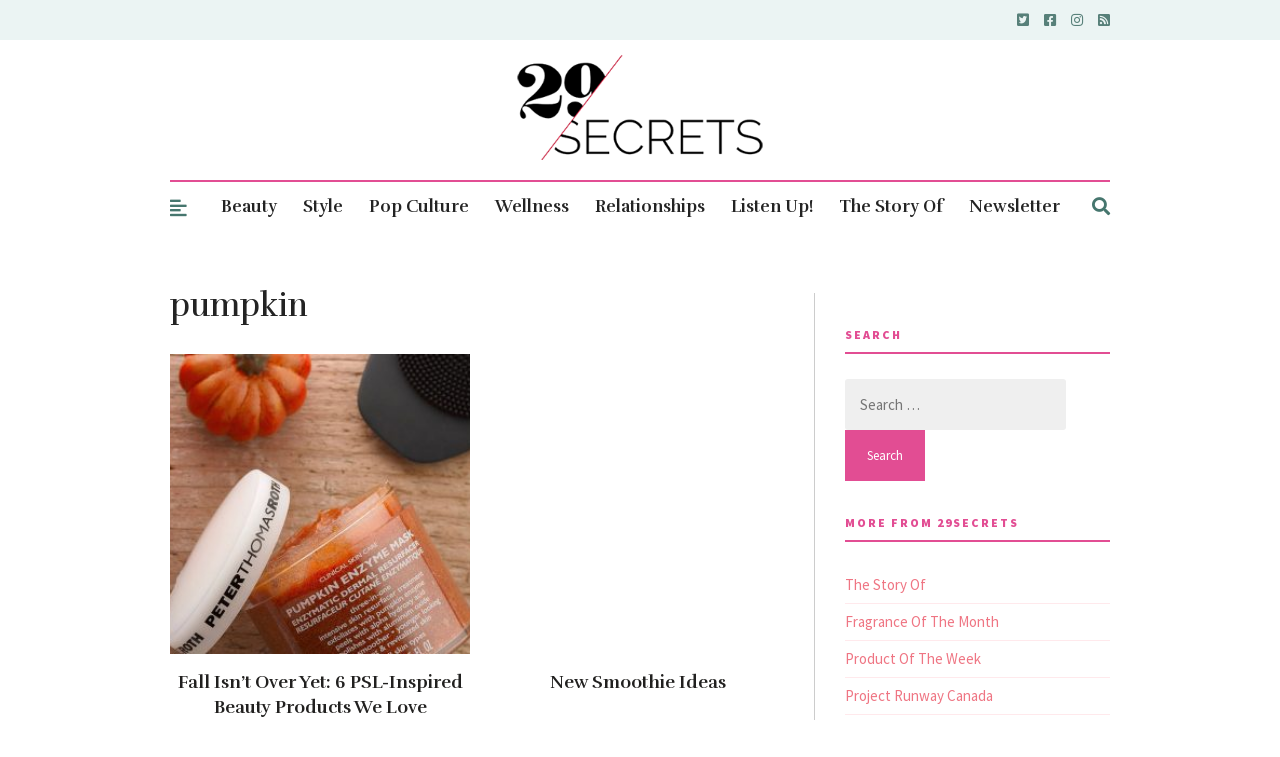

--- FILE ---
content_type: text/html; charset=utf-8
request_url: https://www.google.com/recaptcha/api2/aframe
body_size: 267
content:
<!DOCTYPE HTML><html><head><meta http-equiv="content-type" content="text/html; charset=UTF-8"></head><body><script nonce="70sPlosFWxzAp3DEOWp-IA">/** Anti-fraud and anti-abuse applications only. See google.com/recaptcha */ try{var clients={'sodar':'https://pagead2.googlesyndication.com/pagead/sodar?'};window.addEventListener("message",function(a){try{if(a.source===window.parent){var b=JSON.parse(a.data);var c=clients[b['id']];if(c){var d=document.createElement('img');d.src=c+b['params']+'&rc='+(localStorage.getItem("rc::a")?sessionStorage.getItem("rc::b"):"");window.document.body.appendChild(d);sessionStorage.setItem("rc::e",parseInt(sessionStorage.getItem("rc::e")||0)+1);localStorage.setItem("rc::h",'1769069681112');}}}catch(b){}});window.parent.postMessage("_grecaptcha_ready", "*");}catch(b){}</script></body></html>

--- FILE ---
content_type: text/css; charset=UTF-8
request_url: https://29secrets.com/wp-content/themes/secrets/style.css?ver=1.7.1
body_size: 1230
content:
/*
Theme Name: secrets
Author: Sadik Bhimani
Description: Twenty Nine Secrets Theme.
Version: 1.0
Template: the-essence-premium

This is the child theme for The Essence theme, generated with Generate Child Theme plugin by catchthemes.

(optional values you can add: Theme URI, Author URI, License, License URI, Tags, Text Domain)
*/

.page-template-template-home #main {
    padding: 10px 0;
}

#logo img {
    max-width: 250px;
}

.page-template-template-home #logo img{
    max-width: 300px;
}

.py-0 {
    padding-top: 0;
    padding-bottom: 0;
}

.py-8 {
    padding-top: 2rem;
    padding-bottom: 2rem;
}

.pt-8 {
    padding-top: 2rem;
}

.pt-4 {
    padding-top: 1rem;
}

.pb-16 {
    padding-bottom: 4rem;
}

.pb-4 {
    padding-bottom: 1rem;
}

.my-auto {
    margin-left: auto;
    margin-right: auto;
}

#navigation-panel-hook.mt-0 {margin-top: 0;}

/* #d11044 */
#navigation {
    /* border: 2px solid #d11044; */
    border-color: #e24d93;
}

.vertical-carousel {
    border-bottom: 2px solid #d11044;
}

.section-heading {
    border-bottom: 1px solid #e24d93;
}

.section-heading-bg {
    border-bottom: 2px solid #e24d93;
}

.section-heading-bg > span {
    background: #d11044;
}

.blog-post-meta-share a {
    background: #d11044;
}

.blog-post-s4-meta {
    border-bottom: 2px solid #ffe9ec;
}

.blog-post-s4-meta-date {
    letter-spacing: 1px;
}

.blog-post-s4-meta-separator {
    margin: 0 8px;
}

.blog-post-share-aside a {
    background: #d11044;
}

.blog-post-share-mobile-links a {
    background: #d11044;
}

.share-post-links a {
    background: #d11044;
}

.about-author-social a {
    background: #d11044;
}

#sidebar .widget-title {
    border-bottom: 2px solid #e24d93;
}

.social-widget a {
    background: #d11044;
}

#footer-widgets .widget-title {
    border-bottom: 1px solid #d11044;
}

/* Top level item */
#panel-navigation .menu li {
    border-bottom: 2px solid #ffe9ec;
}

/* Submenu */
#panel-navigation .menu ul {
    border-top: 2px solid #e24d93;
}

#panel-widgets .widget-title {
    border-bottom: 1px solid #d11044;
}

.logo-subtitle {
    color: #e24d93;
}

/* Top level item anchor hover */
#navigation-main .menu > li > a:hover {
    color: #e24d93;
}

/* Top level item anchor current */
#navigation-main .menu > li.current-menu-item > a {
    color: #e24d93;
}

.carousel-wrapper .owl-carousel button.owl-dot {
    background: #e24d93;
}

.carousel-nav-prev,
.carousel-nav-next {
    color: #e24d93;
    border-color: transparent;
}

.section-heading {
    color: #e24d93;
}

.section-heading-bg {
    color: #e24d93;
}

.posts-listing-order-by a.active {
    color: #e24d93;
    background: #ffe9ec;
    border-color: #ffe9ec;
}

.blog-post-cats {
    color: #e24d93;
}

.blog-post-meta-comments-count .fa,
.blog-post-meta-comments-count .fas {
    color: #e24d93;
}

.blog-post-read-more a {
    color: #e24d93;
    background: #ffe9ec;
}

.blog-post-s3-thumb-cats {
    color: #e24d93;
}

.blog-post-s6-comments {
    color: #e24d93;
}

.blog-post-s6-comments .fa,
.blog-post-s6-comments .fas {
    color: #e24d93;
}

.blog-post-s7-read-more a {
    color: #e24d93;
    background: #ffe9ec;
}

#sidebar .widget-title {
    color: #e24d93;
}

#footer-widgets .widget-title {
    color: #e24d93;
}

#footer-copyright {
    color: #e24d93;
    display: flex;
    align-items: center;
}

#footer-navigation li a {
    color: #e24d93;
}

#footer-navigation li.current-menu-item a,
#footer-navigation li a:hover {
    color: #e24d93;
}

#panel-widgets .widget-title {
    color: #e24d93;
}

#menu-2021-sidebar-menu-test li {
    list-style-type: none;
    padding: 8px 0;
    border-bottom: 1px solid #ffe9ec;
    font-size: 15px;
}

#menu-2021-sidebar-menu-test {
    padding: 0;
}

.blog-post-single-thumb img {margin: 0 auto;}

.category_description {
    margin: 0 auto;
    padding: 1.5rem;
    background: #ebf4f3;
    margin-bottom: 2rem;
}

.cat_wide {
    max-width: 1035px;
    margin: 0 auto;
}

.category_description img {
    margin-bottom: 1.5rem;
}

.blog-post-s4-title {
    padding-top: 1rem;
}

.blog-post-single-tags {
    display: none;
}

.owl-carousel .owl-item img {
    height: 100% !important;
}

.top-four {
    background-color: #ffe9ec;
    padding: 0 20px;
}

.blog-post-s4-thumb {position: relative;}

.blog-post-s4-main.top {
    position: absolute;
    bottom: 0;
    width: 100%;
    padding-bottom: 15px;
    background-color: rgba(0,0,0,0.4);
}

.top a.blog-title {
    min-height: 0;
    color: #fff;
}

.blog-post-s5 {
    margin-top: 0;
}

.top-four .blog-post-s5 {
    margin-top: 20px;
}

.blog-post-s7 {margin-bottom: 8px;}
.blog-post-s7-thumb {margin-bottom: 8px;}
.blog-post-s7-title a {font-size: 15px;}
.blog-post-s2 {margin-bottom: 15px;}
.blog-post-s2-title h4 a {font-weight: 600;}
.blog-post-s4-thumb a img { /* max-height: 380px; */}
.one-three .blog-post-s2-title h4 a {font-size: 1rem;}

.carousel-nav-prev, .carousel-nav-next {top: 22%;}

#logo {
    padding: 15px 0 20px 0;
}

@media only screen and (min-width: 768px) and (max-width: 1023px) {
    body .blog-post-s2-thumb {
        float: left;
        margin-right: 10px;
    }
}

.home-post-top #logo {
    padding: 0 0 20px 0;
    /* position: absolute; */
    /* top: 0; */
    z-index: 9;
    /* background-color: rgba(0,0,0,0.1); */
    width: 100%;
    display: flex;
}

.home-post-top .blog-post-s4-thumb {
    /* padding-top: 108px; */
    aspect-ratio: 3 / 2;
}

.home-post-top {
    position: relative;
}

.blog-post-s5-thumb a, .blog-post-s5-thumb img {
    object-fit: cover;
    height: 200px;
}

.top-side {
    background-color: #ffe9ec;
    padding: 8px;
    border: 1px solid #f7f7d3;
    display: flex;
    align-items: center;
}

.top-side.blog-post-s2 {
    margin-bottom: 0;
    margin-top: 10px;
}

.top-side .blog-post-s2-thumb img {
    min-width: 130px;
}

.top-side .blog-post-s2-title {
    padding-top: 0;
}

.ontario-creates {
    display: inline-flex;
    padding: 10px 20px 10px 10px;
}

button, input[type="button"], input[type="reset"], input[type="submit"] {
    background-color: #e24d93;
}

#search-3 form.search-form {
    display: flex;
}

#search-3 input.search-field {
    max-width: 140px;
}

@media (min-width: 767px) {
    #sidebar {
        border-left: 1px solid #cccccc;
        padding-left: 30px;
    }
}

.blog-post-s6-comments {
    display: none;
}

.trending {
    background-color: #eef5f4;
    padding: 1rem 2rem;
    box-shadow: 0px 0px 5px 0px #ccc;
    margin-bottom: 30px;
}

.blog-post-title.fotm h2 {
    font-size: 26px;
}

.blog-post-meta-cats a {margin-right: 5px;}

.archive.author h1.my-auto {
    font-size: 28px;
}

.wp-caption .wp-caption-text {
    margin-top: 3px;
    background-color: #ebf4f3;
}

.wp-caption {
    margin-top: 10px;
    margin-bottom: 10px;
}

#text-18 p {
    display: none;
}

@media only screen and (max-width: 767px)
{
    .blog-post-share-mobile {
        display: none;
    }

    .top-side .blog-post-s2-title {
        margin-left: 10px;
    }
}

@media only screen and (min-width: 1024px)
{
    .tw-top {
        display: flex;
        align-items: flex-end;
    }

    .tw-top .blog-post-s4 {
        margin-bottom: 0;
    }

    .home-post-top .blog-post-s4-thumb a img {
        /* max-height: 300px; */
        min-height: 475px;
    }
}

.carousel-nav-next {
    margin-left: 0;
}

.tw-nt .blog-post-s6 {
    margin-bottom: 10px;
}

.blog-post-single-thumb-caption {
    line-height: inherit;
    background-color: #eef5f4;
    box-shadow: none;
}

@media only screen and (max-width: 479px) {
    body .wrapper {
        max-width: 85%;
    }
}